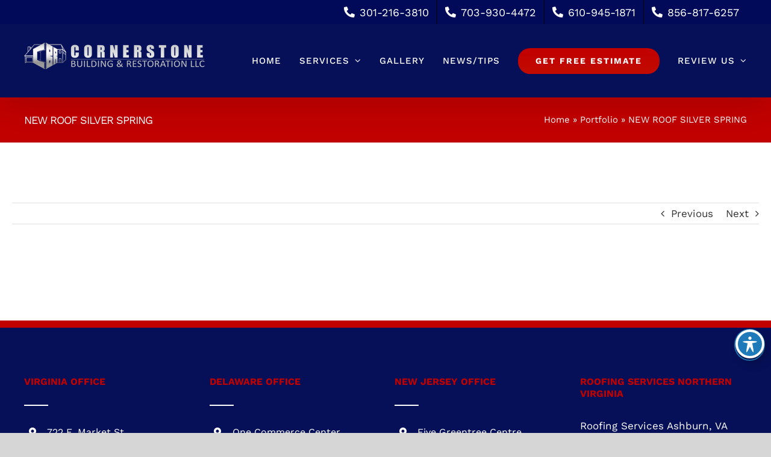

--- FILE ---
content_type: text/html; charset=UTF-8
request_url: https://www.cornerstonebuild.com/projects/new-roof-3/
body_size: 13755
content:
<!DOCTYPE html><html class="avada-html-layout-wide avada-html-header-position-top avada-is-100-percent-template" lang="en" prefix="og: http://ogp.me/ns# fb: http://ogp.me/ns/fb#" prefix="og: https://ogp.me/ns#"><head><meta http-equiv="X-UA-Compatible" content="IE=edge" /><meta http-equiv="Content-Type" content="text/html; charset=utf-8"/><meta name="viewport" content="width=device-width, initial-scale=1" /><style>img:is([sizes="auto" i],[sizes^="auto," i]){contain-intrinsic-size:3000px 1500px}</style><title>Roofing Repair, Replacement, &amp; Installation</title><meta name="description" content="As the leading roofing company in Rockville &amp; Leesburg you can always count on us to provide only the very best roof replacement and repair services."/><meta name="robots" content="follow, index, max-snippet:-1, max-video-preview:-1, max-image-preview:large"/><link rel="canonical" href="https://www.cornerstonebuild.com/projects/new-roof-3/" /><meta property="og:locale" content="en_US" /><meta property="og:type" content="article" /><meta property="og:title" content="Roofing Repair, Replacement, &amp; Installation" /><meta property="og:description" content="As the leading roofing company in Rockville &amp; Leesburg you can always count on us to provide only the very best roof replacement and repair services." /><meta property="og:url" content="https://www.cornerstonebuild.com/projects/new-roof-3/" /><meta property="og:site_name" content="Roof Replacement &amp; Repair - Rockville, Leesburg" /><meta property="og:updated_time" content="2023-01-22T21:45:13+00:00" /><meta property="og:image" content="https://www.cornerstonebuild.com/wp-content/uploads/2021/10/roofing-siding.jpg" /><meta property="og:image:secure_url" content="https://www.cornerstonebuild.com/wp-content/uploads/2021/10/roofing-siding.jpg" /><meta property="og:image:width" content="797" /><meta property="og:image:height" content="445" /><meta property="og:image:alt" content="Roofing" /><meta property="og:image:type" content="image/jpeg" /><meta name="twitter:card" content="summary_large_image" /><meta name="twitter:title" content="Roofing Repair, Replacement, &amp; Installation" /><meta name="twitter:description" content="As the leading roofing company in Rockville &amp; Leesburg you can always count on us to provide only the very best roof replacement and repair services." /><meta name="twitter:image" content="https://www.cornerstonebuild.com/wp-content/uploads/2021/10/roofing-siding.jpg" /> <script type="application/ld+json" class="rank-math-schema">{"@context":"https://schema.org","@graph":[{"@type":"BreadcrumbList","@id":"https://www.cornerstonebuild.com/projects/new-roof-3/#breadcrumb","itemListElement":[{"@type":"ListItem","position":"1","item":{"@id":"https://www.cornerstonebuild.com","name":"Home"}},{"@type":"ListItem","position":"2","item":{"@id":"https://www.cornerstonebuild.com/projects/","name":"Portfolio"}},{"@type":"ListItem","position":"3","item":{"@id":"https://www.cornerstonebuild.com/projects/new-roof-3/","name":"NEW ROOF SILVER SPRING"}}]}]}</script> <link rel='dns-prefetch' href='//fonts.googleapis.com' /><link rel="alternate" type="application/rss+xml" title="Residential Roofing Contractor &raquo; Feed" href="https://www.cornerstonebuild.com/feed/" /><link rel="alternate" type="application/rss+xml" title="Residential Roofing Contractor &raquo; Comments Feed" href="https://www.cornerstonebuild.com/comments/feed/" /><link rel="shortcut icon" href="https://www.cornerstonebuild.com/wp-content/uploads/2021/06/fav.fw-3.png" type="image/x-icon" /><link rel="icon" sizes="192x192" href="https://www.cornerstonebuild.com/wp-content/uploads/2021/06/120.fw_.png"><meta name="msapplication-TileImage" content="https://www.cornerstonebuild.com/wp-content/uploads/2021/06/152.fw_.png"><link rel="alternate" type="application/rss+xml" title="Residential Roofing Contractor &raquo; NEW ROOF SILVER SPRING Comments Feed" href="https://www.cornerstonebuild.com/projects/new-roof-3/feed/" /><meta property="og:locale" content="en_US"/><meta property="og:type" content="article"/><meta property="og:site_name" content="Residential Roofing Contractor"/><meta property="og:title" content="Roofing Repair, Replacement, &amp; Installation"/><meta property="og:url" content="https://www.cornerstonebuild.com/projects/new-roof-3/"/><meta property="article:modified_time" content="2023-01-22T21:45:13+00:00"/><meta property="og:image" content="https://www.cornerstonebuild.com/wp-content/uploads/2021/10/roofing-siding.jpg"/><meta property="og:image:width" content="797"/><meta property="og:image:height" content="445"/><meta property="og:image:type" content="image/jpeg"/><link rel='stylesheet' id='acwp-main-css-css' href='https://www.cornerstonebuild.com/wp-content/cache/autoptimize/css/autoptimize_single_ce7faca584b0c17987b7e3c7bcb7dab2.css' type='text/css' media='all' /><link rel='stylesheet' id='acwp-mdi-css' href='https://fonts.googleapis.com/icon?family=Material+Icons&#038;ver=6.8.3' type='text/css' media='all' /><link rel='stylesheet' id='jag-himg-style-css' href='https://www.cornerstonebuild.com/wp-content/cache/autoptimize/css/autoptimize_single_403d4baa51f3bad9628d847366d684b3.css' type='text/css' media='all' /><link rel='stylesheet' id='fusion-dynamic-css-css' href='https://www.cornerstonebuild.com/wp-content/uploads/fusion-styles/2fd5f346821f0ce35b6aa3d287f67353.min.css' type='text/css' media='all' /><link rel='stylesheet' id='avada-fullwidth-md-css' href='https://www.cornerstonebuild.com/wp-content/plugins/fusion-builder/assets/css/media/fullwidth-md.min.css' type='text/css' media='only screen and (max-width: 1024px)' /><link rel='stylesheet' id='avada-fullwidth-sm-css' href='https://www.cornerstonebuild.com/wp-content/plugins/fusion-builder/assets/css/media/fullwidth-sm.min.css' type='text/css' media='only screen and (max-width: 640px)' /><link rel='stylesheet' id='awb-text-path-md-css' href='https://www.cornerstonebuild.com/wp-content/plugins/fusion-builder/assets/css/media/awb-text-path-md.min.css' type='text/css' media='only screen and (max-width: 1024px)' /><link rel='stylesheet' id='awb-text-path-sm-css' href='https://www.cornerstonebuild.com/wp-content/plugins/fusion-builder/assets/css/media/awb-text-path-sm.min.css' type='text/css' media='only screen and (max-width: 640px)' /><link rel='stylesheet' id='avada-icon-md-css' href='https://www.cornerstonebuild.com/wp-content/plugins/fusion-builder/assets/css/media/icon-md.min.css' type='text/css' media='only screen and (max-width: 1024px)' /><link rel='stylesheet' id='avada-icon-sm-css' href='https://www.cornerstonebuild.com/wp-content/plugins/fusion-builder/assets/css/media/icon-sm.min.css' type='text/css' media='only screen and (max-width: 640px)' /><link rel='stylesheet' id='avada-grid-md-css' href='https://www.cornerstonebuild.com/wp-content/plugins/fusion-builder/assets/css/media/grid-md.min.css' type='text/css' media='only screen and (max-width: 1024px)' /><link rel='stylesheet' id='avada-grid-sm-css' href='https://www.cornerstonebuild.com/wp-content/plugins/fusion-builder/assets/css/media/grid-sm.min.css' type='text/css' media='only screen and (max-width: 640px)' /><link rel='stylesheet' id='avada-image-md-css' href='https://www.cornerstonebuild.com/wp-content/plugins/fusion-builder/assets/css/media/image-md.min.css' type='text/css' media='only screen and (max-width: 1024px)' /><link rel='stylesheet' id='avada-image-sm-css' href='https://www.cornerstonebuild.com/wp-content/plugins/fusion-builder/assets/css/media/image-sm.min.css' type='text/css' media='only screen and (max-width: 640px)' /><link rel='stylesheet' id='avada-person-md-css' href='https://www.cornerstonebuild.com/wp-content/plugins/fusion-builder/assets/css/media/person-md.min.css' type='text/css' media='only screen and (max-width: 1024px)' /><link rel='stylesheet' id='avada-person-sm-css' href='https://www.cornerstonebuild.com/wp-content/plugins/fusion-builder/assets/css/media/person-sm.min.css' type='text/css' media='only screen and (max-width: 640px)' /><link rel='stylesheet' id='avada-section-separator-md-css' href='https://www.cornerstonebuild.com/wp-content/plugins/fusion-builder/assets/css/media/section-separator-md.min.css' type='text/css' media='only screen and (max-width: 1024px)' /><link rel='stylesheet' id='avada-section-separator-sm-css' href='https://www.cornerstonebuild.com/wp-content/plugins/fusion-builder/assets/css/media/section-separator-sm.min.css' type='text/css' media='only screen and (max-width: 640px)' /><link rel='stylesheet' id='avada-social-sharing-md-css' href='https://www.cornerstonebuild.com/wp-content/plugins/fusion-builder/assets/css/media/social-sharing-md.min.css' type='text/css' media='only screen and (max-width: 1024px)' /><link rel='stylesheet' id='avada-social-sharing-sm-css' href='https://www.cornerstonebuild.com/wp-content/plugins/fusion-builder/assets/css/media/social-sharing-sm.min.css' type='text/css' media='only screen and (max-width: 640px)' /><link rel='stylesheet' id='avada-social-links-md-css' href='https://www.cornerstonebuild.com/wp-content/plugins/fusion-builder/assets/css/media/social-links-md.min.css' type='text/css' media='only screen and (max-width: 1024px)' /><link rel='stylesheet' id='avada-social-links-sm-css' href='https://www.cornerstonebuild.com/wp-content/plugins/fusion-builder/assets/css/media/social-links-sm.min.css' type='text/css' media='only screen and (max-width: 640px)' /><link rel='stylesheet' id='avada-tabs-lg-min-css' href='https://www.cornerstonebuild.com/wp-content/plugins/fusion-builder/assets/css/media/tabs-lg-min.min.css' type='text/css' media='only screen and (min-width: 1024px)' /><link rel='stylesheet' id='avada-tabs-lg-max-css' href='https://www.cornerstonebuild.com/wp-content/plugins/fusion-builder/assets/css/media/tabs-lg-max.min.css' type='text/css' media='only screen and (max-width: 1024px)' /><link rel='stylesheet' id='avada-tabs-md-css' href='https://www.cornerstonebuild.com/wp-content/plugins/fusion-builder/assets/css/media/tabs-md.min.css' type='text/css' media='only screen and (max-width: 1024px)' /><link rel='stylesheet' id='avada-tabs-sm-css' href='https://www.cornerstonebuild.com/wp-content/plugins/fusion-builder/assets/css/media/tabs-sm.min.css' type='text/css' media='only screen and (max-width: 640px)' /><link rel='stylesheet' id='awb-text-md-css' href='https://www.cornerstonebuild.com/wp-content/plugins/fusion-builder/assets/css/media/text-md.min.css' type='text/css' media='only screen and (max-width: 1024px)' /><link rel='stylesheet' id='awb-text-sm-css' href='https://www.cornerstonebuild.com/wp-content/plugins/fusion-builder/assets/css/media/text-sm.min.css' type='text/css' media='only screen and (max-width: 640px)' /><link rel='stylesheet' id='awb-title-md-css' href='https://www.cornerstonebuild.com/wp-content/plugins/fusion-builder/assets/css/media/title-md.min.css' type='text/css' media='only screen and (max-width: 1024px)' /><link rel='stylesheet' id='awb-title-sm-css' href='https://www.cornerstonebuild.com/wp-content/plugins/fusion-builder/assets/css/media/title-sm.min.css' type='text/css' media='only screen and (max-width: 640px)' /><link rel='stylesheet' id='awb-post-card-image-sm-css' href='https://www.cornerstonebuild.com/wp-content/plugins/fusion-builder/assets/css/media/post-card-image-sm.min.css' type='text/css' media='only screen and (max-width: 640px)' /><link rel='stylesheet' id='avada-swiper-md-css' href='https://www.cornerstonebuild.com/wp-content/plugins/fusion-builder/assets/css/media/swiper-md.min.css' type='text/css' media='only screen and (max-width: 1024px)' /><link rel='stylesheet' id='avada-swiper-sm-css' href='https://www.cornerstonebuild.com/wp-content/plugins/fusion-builder/assets/css/media/swiper-sm.min.css' type='text/css' media='only screen and (max-width: 640px)' /><link rel='stylesheet' id='avada-post-cards-md-css' href='https://www.cornerstonebuild.com/wp-content/plugins/fusion-builder/assets/css/media/post-cards-md.min.css' type='text/css' media='only screen and (max-width: 1024px)' /><link rel='stylesheet' id='avada-post-cards-sm-css' href='https://www.cornerstonebuild.com/wp-content/plugins/fusion-builder/assets/css/media/post-cards-sm.min.css' type='text/css' media='only screen and (max-width: 640px)' /><link rel='stylesheet' id='avada-facebook-page-md-css' href='https://www.cornerstonebuild.com/wp-content/plugins/fusion-builder/assets/css/media/facebook-page-md.min.css' type='text/css' media='only screen and (max-width: 1024px)' /><link rel='stylesheet' id='avada-facebook-page-sm-css' href='https://www.cornerstonebuild.com/wp-content/plugins/fusion-builder/assets/css/media/facebook-page-sm.min.css' type='text/css' media='only screen and (max-width: 640px)' /><link rel='stylesheet' id='avada-tagcloud-md-css' href='https://www.cornerstonebuild.com/wp-content/plugins/fusion-builder/assets/css/media/tagcloud-md.min.css' type='text/css' media='only screen and (max-width: 1024px)' /><link rel='stylesheet' id='avada-tagcloud-sm-css' href='https://www.cornerstonebuild.com/wp-content/plugins/fusion-builder/assets/css/media/tagcloud-sm.min.css' type='text/css' media='only screen and (max-width: 640px)' /><link rel='stylesheet' id='avada-instagram-md-css' href='https://www.cornerstonebuild.com/wp-content/plugins/fusion-builder/assets/css/media/instagram-md.min.css' type='text/css' media='only screen and (max-width: 1024px)' /><link rel='stylesheet' id='avada-instagram-sm-css' href='https://www.cornerstonebuild.com/wp-content/plugins/fusion-builder/assets/css/media/instagram-sm.min.css' type='text/css' media='only screen and (max-width: 640px)' /><link rel='stylesheet' id='awb-meta-md-css' href='https://www.cornerstonebuild.com/wp-content/plugins/fusion-builder/assets/css/media/meta-md.min.css' type='text/css' media='only screen and (max-width: 1024px)' /><link rel='stylesheet' id='awb-meta-sm-css' href='https://www.cornerstonebuild.com/wp-content/plugins/fusion-builder/assets/css/media/meta-sm.min.css' type='text/css' media='only screen and (max-width: 640px)' /><link rel='stylesheet' id='awb-layout-colums-md-css' href='https://www.cornerstonebuild.com/wp-content/plugins/fusion-builder/assets/css/media/layout-columns-md.min.css' type='text/css' media='only screen and (max-width: 1024px)' /><link rel='stylesheet' id='awb-layout-colums-sm-css' href='https://www.cornerstonebuild.com/wp-content/plugins/fusion-builder/assets/css/media/layout-columns-sm.min.css' type='text/css' media='only screen and (max-width: 640px)' /><link rel='stylesheet' id='avada-max-1c-css' href='https://www.cornerstonebuild.com/wp-content/themes/Avada/assets/css/media/max-1c.min.css' type='text/css' media='only screen and (max-width: 640px)' /><link rel='stylesheet' id='avada-max-2c-css' href='https://www.cornerstonebuild.com/wp-content/themes/Avada/assets/css/media/max-2c.min.css' type='text/css' media='only screen and (max-width: 712px)' /><link rel='stylesheet' id='avada-min-2c-max-3c-css' href='https://www.cornerstonebuild.com/wp-content/themes/Avada/assets/css/media/min-2c-max-3c.min.css' type='text/css' media='only screen and (min-width: 712px) and (max-width: 784px)' /><link rel='stylesheet' id='avada-min-3c-max-4c-css' href='https://www.cornerstonebuild.com/wp-content/themes/Avada/assets/css/media/min-3c-max-4c.min.css' type='text/css' media='only screen and (min-width: 784px) and (max-width: 856px)' /><link rel='stylesheet' id='avada-min-4c-max-5c-css' href='https://www.cornerstonebuild.com/wp-content/themes/Avada/assets/css/media/min-4c-max-5c.min.css' type='text/css' media='only screen and (min-width: 856px) and (max-width: 928px)' /><link rel='stylesheet' id='avada-min-5c-max-6c-css' href='https://www.cornerstonebuild.com/wp-content/themes/Avada/assets/css/media/min-5c-max-6c.min.css' type='text/css' media='only screen and (min-width: 928px) and (max-width: 1000px)' /><link rel='stylesheet' id='avada-min-shbp-css' href='https://www.cornerstonebuild.com/wp-content/themes/Avada/assets/css/media/min-shbp.min.css' type='text/css' media='only screen and (min-width: 1101px)' /><link rel='stylesheet' id='avada-min-shbp-header-legacy-css' href='https://www.cornerstonebuild.com/wp-content/themes/Avada/assets/css/media/min-shbp-header-legacy.min.css' type='text/css' media='only screen and (min-width: 1101px)' /><link rel='stylesheet' id='avada-max-shbp-css' href='https://www.cornerstonebuild.com/wp-content/themes/Avada/assets/css/media/max-shbp.min.css' type='text/css' media='only screen and (max-width: 1100px)' /><link rel='stylesheet' id='avada-max-shbp-header-legacy-css' href='https://www.cornerstonebuild.com/wp-content/themes/Avada/assets/css/media/max-shbp-header-legacy.min.css' type='text/css' media='only screen and (max-width: 1100px)' /><link rel='stylesheet' id='avada-max-sh-shbp-css' href='https://www.cornerstonebuild.com/wp-content/themes/Avada/assets/css/media/max-sh-shbp.min.css' type='text/css' media='only screen and (max-width: 1100px)' /><link rel='stylesheet' id='avada-max-sh-shbp-header-legacy-css' href='https://www.cornerstonebuild.com/wp-content/themes/Avada/assets/css/media/max-sh-shbp-header-legacy.min.css' type='text/css' media='only screen and (max-width: 1100px)' /><link rel='stylesheet' id='avada-min-768-max-1024-p-css' href='https://www.cornerstonebuild.com/wp-content/themes/Avada/assets/css/media/min-768-max-1024-p.min.css' type='text/css' media='only screen and (min-device-width: 768px) and (max-device-width: 1024px) and (orientation: portrait)' /><link rel='stylesheet' id='avada-min-768-max-1024-p-header-legacy-css' href='https://www.cornerstonebuild.com/wp-content/themes/Avada/assets/css/media/min-768-max-1024-p-header-legacy.min.css' type='text/css' media='only screen and (min-device-width: 768px) and (max-device-width: 1024px) and (orientation: portrait)' /><link rel='stylesheet' id='avada-min-768-max-1024-l-css' href='https://www.cornerstonebuild.com/wp-content/themes/Avada/assets/css/media/min-768-max-1024-l.min.css' type='text/css' media='only screen and (min-device-width: 768px) and (max-device-width: 1024px) and (orientation: landscape)' /><link rel='stylesheet' id='avada-min-768-max-1024-l-header-legacy-css' href='https://www.cornerstonebuild.com/wp-content/themes/Avada/assets/css/media/min-768-max-1024-l-header-legacy.min.css' type='text/css' media='only screen and (min-device-width: 768px) and (max-device-width: 1024px) and (orientation: landscape)' /><link rel='stylesheet' id='avada-max-sh-cbp-css' href='https://www.cornerstonebuild.com/wp-content/themes/Avada/assets/css/media/max-sh-cbp.min.css' type='text/css' media='only screen and (max-width: 1000px)' /><link rel='stylesheet' id='avada-max-sh-sbp-css' href='https://www.cornerstonebuild.com/wp-content/themes/Avada/assets/css/media/max-sh-sbp.min.css' type='text/css' media='only screen and (max-width: 1100px)' /><link rel='stylesheet' id='avada-max-sh-640-css' href='https://www.cornerstonebuild.com/wp-content/themes/Avada/assets/css/media/max-sh-640.min.css' type='text/css' media='only screen and (max-width: 640px)' /><link rel='stylesheet' id='avada-max-shbp-18-css' href='https://www.cornerstonebuild.com/wp-content/themes/Avada/assets/css/media/max-shbp-18.min.css' type='text/css' media='only screen and (max-width: 1082px)' /><link rel='stylesheet' id='avada-max-shbp-32-css' href='https://www.cornerstonebuild.com/wp-content/themes/Avada/assets/css/media/max-shbp-32.min.css' type='text/css' media='only screen and (max-width: 1068px)' /><link rel='stylesheet' id='avada-min-sh-cbp-css' href='https://www.cornerstonebuild.com/wp-content/themes/Avada/assets/css/media/min-sh-cbp.min.css' type='text/css' media='only screen and (min-width: 1000px)' /><link rel='stylesheet' id='avada-max-640-css' href='https://www.cornerstonebuild.com/wp-content/themes/Avada/assets/css/media/max-640.min.css' type='text/css' media='only screen and (max-device-width: 640px)' /><link rel='stylesheet' id='avada-max-main-css' href='https://www.cornerstonebuild.com/wp-content/themes/Avada/assets/css/media/max-main.min.css' type='text/css' media='only screen and (max-width: 1000px)' /><link rel='stylesheet' id='avada-max-cbp-css' href='https://www.cornerstonebuild.com/wp-content/themes/Avada/assets/css/media/max-cbp.min.css' type='text/css' media='only screen and (max-width: 1000px)' /><link rel='stylesheet' id='avada-max-sh-cbp-social-sharing-css' href='https://www.cornerstonebuild.com/wp-content/themes/Avada/assets/css/media/max-sh-cbp-social-sharing.min.css' type='text/css' media='only screen and (max-width: 1000px)' /><link rel='stylesheet' id='fb-max-sh-cbp-css' href='https://www.cornerstonebuild.com/wp-content/plugins/fusion-builder/assets/css/media/max-sh-cbp.min.css' type='text/css' media='only screen and (max-width: 1000px)' /><link rel='stylesheet' id='fb-min-768-max-1024-p-css' href='https://www.cornerstonebuild.com/wp-content/plugins/fusion-builder/assets/css/media/min-768-max-1024-p.min.css' type='text/css' media='only screen and (min-device-width: 768px) and (max-device-width: 1024px) and (orientation: portrait)' /><link rel='stylesheet' id='fb-max-640-css' href='https://www.cornerstonebuild.com/wp-content/plugins/fusion-builder/assets/css/media/max-640.min.css' type='text/css' media='only screen and (max-device-width: 640px)' /><link rel='stylesheet' id='fb-max-1c-css' href='https://www.cornerstonebuild.com/wp-content/cache/autoptimize/css/autoptimize_single_05ab94648bc0c91ff8de3f015b0f0623.css' type='text/css' media='only screen and (max-width: 640px)' /><link rel='stylesheet' id='fb-max-2c-css' href='https://www.cornerstonebuild.com/wp-content/cache/autoptimize/css/autoptimize_single_473ebd277b0dd96a433d8551b70cb845.css' type='text/css' media='only screen and (max-width: 712px)' /><link rel='stylesheet' id='fb-min-2c-max-3c-css' href='https://www.cornerstonebuild.com/wp-content/cache/autoptimize/css/autoptimize_single_59deec69722b4ab3b29c5639769e1f3e.css' type='text/css' media='only screen and (min-width: 712px) and (max-width: 784px)' /><link rel='stylesheet' id='fb-min-3c-max-4c-css' href='https://www.cornerstonebuild.com/wp-content/cache/autoptimize/css/autoptimize_single_6ec149dc5f890f146271d936074c755a.css' type='text/css' media='only screen and (min-width: 784px) and (max-width: 856px)' /><link rel='stylesheet' id='fb-min-4c-max-5c-css' href='https://www.cornerstonebuild.com/wp-content/cache/autoptimize/css/autoptimize_single_270bf467f4af1b8898593b975fb77397.css' type='text/css' media='only screen and (min-width: 856px) and (max-width: 928px)' /><link rel='stylesheet' id='fb-min-5c-max-6c-css' href='https://www.cornerstonebuild.com/wp-content/cache/autoptimize/css/autoptimize_single_159e2efcc55bf6cad81f34bba3cccd33.css' type='text/css' media='only screen and (min-width: 928px) and (max-width: 1000px)' /><link rel='stylesheet' id='avada-off-canvas-md-css' href='https://www.cornerstonebuild.com/wp-content/plugins/fusion-builder/assets/css/media/off-canvas-md.min.css' type='text/css' media='only screen and (max-width: 1024px)' /><link rel='stylesheet' id='avada-off-canvas-sm-css' href='https://www.cornerstonebuild.com/wp-content/plugins/fusion-builder/assets/css/media/off-canvas-sm.min.css' type='text/css' media='only screen and (max-width: 640px)' /><link rel="https://api.w.org/" href="https://www.cornerstonebuild.com/wp-json/" /><link rel="alternate" title="JSON" type="application/json" href="https://www.cornerstonebuild.com/wp-json/wp/v2/avada_portfolio/3049" /><link rel="EditURI" type="application/rsd+xml" title="RSD" href="https://www.cornerstonebuild.com/xmlrpc.php?rsd" /><meta name="generator" content="WordPress 6.8.3" /><link rel='shortlink' href='https://www.cornerstonebuild.com/?p=3049' /><link rel="alternate" title="oEmbed (JSON)" type="application/json+oembed" href="https://www.cornerstonebuild.com/wp-json/oembed/1.0/embed?url=https%3A%2F%2Fwww.cornerstonebuild.com%2Fprojects%2Fnew-roof-3%2F" /><link rel="alternate" title="oEmbed (XML)" type="text/xml+oembed" href="https://www.cornerstonebuild.com/wp-json/oembed/1.0/embed?url=https%3A%2F%2Fwww.cornerstonebuild.com%2Fprojects%2Fnew-roof-3%2F&#038;format=xml" /><link rel="preload" href="https://www.cornerstonebuild.com/wp-content/themes/Avada/includes/lib/assets/fonts/icomoon/awb-icons.woff" as="font" type="font/woff" crossorigin><link rel="preload" href="//www.cornerstonebuild.com/wp-content/themes/Avada/includes/lib/assets/fonts/fontawesome/webfonts/fa-brands-400.woff2" as="font" type="font/woff2" crossorigin><link rel="preload" href="//www.cornerstonebuild.com/wp-content/themes/Avada/includes/lib/assets/fonts/fontawesome/webfonts/fa-regular-400.woff2" as="font" type="font/woff2" crossorigin><link rel="preload" href="//www.cornerstonebuild.com/wp-content/themes/Avada/includes/lib/assets/fonts/fontawesome/webfonts/fa-solid-900.woff2" as="font" type="font/woff2" crossorigin><link rel="preload" href="https://www.cornerstonebuild.com/wp-content/uploads/fusion-icons/myiconsets-v1.0/fonts/myiconsets.ttf?z96ehw" as="font" type="font/ttf" crossorigin><link rel="preload" href="https://www.cornerstonebuild.com/wp-content/uploads/fusion-icons/cleaner-v1.4-1/fonts/cleaner.ttf?b5osbu" as="font" type="font/ttf" crossorigin><link rel="preload" href="https://fonts.gstatic.com/s/worksans/v24/QGYsz_wNahGAdqQ43Rh_fKDp.woff2" as="font" type="font/woff2" crossorigin><style type="text/css" id="css-fb-visibility">@media screen and (max-width:640px){.fusion-no-small-visibility{display:none !important}body .sm-text-align-center{text-align:center !important}body .sm-text-align-left{text-align:left !important}body .sm-text-align-right{text-align:right !important}body .sm-flex-align-center{justify-content:center !important}body .sm-flex-align-flex-start{justify-content:flex-start !important}body .sm-flex-align-flex-end{justify-content:flex-end !important}body .sm-mx-auto{margin-left:auto !important;margin-right:auto !important}body .sm-ml-auto{margin-left:auto !important}body .sm-mr-auto{margin-right:auto !important}body .fusion-absolute-position-small{position:absolute;top:auto;width:100%}.awb-sticky.awb-sticky-small{position:sticky;top:var(--awb-sticky-offset,0)}}@media screen and (min-width:641px) and (max-width:1024px){.fusion-no-medium-visibility{display:none !important}body .md-text-align-center{text-align:center !important}body .md-text-align-left{text-align:left !important}body .md-text-align-right{text-align:right !important}body .md-flex-align-center{justify-content:center !important}body .md-flex-align-flex-start{justify-content:flex-start !important}body .md-flex-align-flex-end{justify-content:flex-end !important}body .md-mx-auto{margin-left:auto !important;margin-right:auto !important}body .md-ml-auto{margin-left:auto !important}body .md-mr-auto{margin-right:auto !important}body .fusion-absolute-position-medium{position:absolute;top:auto;width:100%}.awb-sticky.awb-sticky-medium{position:sticky;top:var(--awb-sticky-offset,0)}}@media screen and (min-width:1025px){.fusion-no-large-visibility{display:none !important}body .lg-text-align-center{text-align:center !important}body .lg-text-align-left{text-align:left !important}body .lg-text-align-right{text-align:right !important}body .lg-flex-align-center{justify-content:center !important}body .lg-flex-align-flex-start{justify-content:flex-start !important}body .lg-flex-align-flex-end{justify-content:flex-end !important}body .lg-mx-auto{margin-left:auto !important;margin-right:auto !important}body .lg-ml-auto{margin-left:auto !important}body .lg-mr-auto{margin-right:auto !important}body .fusion-absolute-position-large{position:absolute;top:auto;width:100%}.awb-sticky.awb-sticky-large{position:sticky;top:var(--awb-sticky-offset,0)}}</style> <script defer src="[data-uri]"></script>  <script defer src="https://www.googletagmanager.com/gtag/js?id=UA-225614018-1"></script> <script defer src="[data-uri]"></script>  <script defer src="https://www.googletagmanager.com/gtag/js?id=G-KDW7PB93FX"></script> <script defer src="[data-uri]"></script>  <script defer src="https://www.googletagmanager.com/gtag/js?id=AW-10883299561"></script> <script defer src="[data-uri]"></script>  <script defer src="[data-uri]"></script></head><body class="wp-singular avada_portfolio-template-default single single-avada_portfolio postid-3049 single-format-standard wp-theme-Avada wp-child-theme-Avada-Child-Theme acwp-readable-arial fusion-image-hovers fusion-pagination-sizing fusion-button_type-flat fusion-button_span-yes fusion-button_gradient-linear avada-image-rollover-circle-yes avada-image-rollover-yes avada-image-rollover-direction-left fusion-has-button-gradient fusion-body ltr no-tablet-sticky-header no-mobile-sticky-header no-mobile-slidingbar fusion-disable-outline fusion-sub-menu-fade mobile-logo-pos-left layout-wide-mode avada-has-boxed-modal-shadow-none layout-scroll-offset-full avada-has-zero-margin-offset-top fusion-top-header menu-text-align-center mobile-menu-design-modern fusion-show-pagination-text fusion-header-layout-v3 avada-responsive avada-footer-fx-none avada-menu-highlight-style-bar fusion-search-form-classic fusion-main-menu-search-overlay fusion-avatar-square avada-dropdown-styles avada-blog-layout-grid avada-blog-archive-layout-grid avada-header-shadow-yes avada-menu-icon-position-left avada-has-megamenu-shadow avada-has-pagetitle-bg-full avada-has-breadcrumb-mobile-hidden avada-has-titlebar-bar_and_content avada-has-pagination-padding avada-flyout-menu-direction-fade avada-ec-views-v1" data-awb-post-id="3049"> <a class="skip-link screen-reader-text" href="#content">Skip to content</a><div id="boxed-wrapper"><div id="wrapper" class="fusion-wrapper"><div id="home" style="position:relative;top:-1px;"></div><header class="fusion-header-wrapper fusion-header-shadow"><div class="fusion-header-v3 fusion-logo-alignment fusion-logo-left fusion-sticky-menu- fusion-sticky-logo- fusion-mobile-logo-  fusion-mobile-menu-design-modern"><div class="fusion-secondary-header"><div class="fusion-row"><div class="fusion-alignright"><nav class="fusion-secondary-menu" role="navigation" aria-label="Secondary Menu"><ul id="menu-topmenu" class="menu"><li  id="menu-item-2947"  class="menu-item menu-item-type-custom menu-item-object-custom menu-item-2947"  data-item-id="2947"><a  href="tel:301-216-3810" class="fusion-flex-link fusion-bar-highlight"><span class="fusion-megamenu-icon"><i class="glyphicon fa-phone-alt fas" aria-hidden="true"></i></span><span class="menu-text">301-216-3810</span></a></li><li  id="menu-item-2360"  class="menu-item menu-item-type-custom menu-item-object-custom menu-item-2360"  data-item-id="2360"><a  href="tel:7039304472" class="fusion-flex-link fusion-bar-highlight"><span class="fusion-megamenu-icon"><i class="glyphicon fa-phone-alt fas" aria-hidden="true"></i></span><span class="menu-text">703-930-4472</span></a></li><li  id="menu-item-2948"  class="menu-item menu-item-type-custom menu-item-object-custom menu-item-2948"  data-item-id="2948"><a  href="tel:610-945-1871" class="fusion-flex-link fusion-bar-highlight"><span class="fusion-megamenu-icon"><i class="glyphicon fa-phone-alt fas" aria-hidden="true"></i></span><span class="menu-text">610-945-1871</span></a></li><li  id="menu-item-2949"  class="menu-item menu-item-type-custom menu-item-object-custom menu-item-2949"  data-item-id="2949"><a  href="tel:856-817-6257" class="fusion-flex-link fusion-bar-highlight"><span class="fusion-megamenu-icon"><i class="glyphicon fa-phone-alt fas" aria-hidden="true"></i></span><span class="menu-text">856-817-6257</span></a></li></ul></nav><nav class="fusion-mobile-nav-holder fusion-mobile-menu-text-align-left" aria-label="Secondary Mobile Menu"></nav></div></div></div><div class="fusion-header-sticky-height"></div><div class="fusion-header"><div class="fusion-row"><div class="fusion-logo" data-margin-top="30px" data-margin-bottom="0px" data-margin-left="0px" data-margin-right="0px"> <a class="fusion-logo-link"  href="https://www.cornerstonebuild.com/" > <img src="https://www.cornerstonebuild.com/wp-content/uploads/2021/06/fullwidthlogo-300.fw_.png" srcset="https://www.cornerstonebuild.com/wp-content/uploads/2021/06/fullwidthlogo-300.fw_.png 1x" width="300" height="44" alt="Residential Roofing Contractor Logo" data-retina_logo_url="" class="fusion-standard-logo" /> </a></div><nav class="fusion-main-menu" aria-label="Main Menu"><div class="fusion-overlay-search"><form role="search" class="searchform fusion-search-form  fusion-search-form-classic" method="get" action="https://www.cornerstonebuild.com/"><div class="fusion-search-form-content"><div class="fusion-search-field search-field"> <label><span class="screen-reader-text">Search for:</span> <input type="search" value="" name="s" class="s" placeholder="Search..." required aria-required="true" aria-label="Search..."/> </label></div><div class="fusion-search-button search-button"> <input type="submit" class="fusion-search-submit searchsubmit" aria-label="Search" value="&#xf002;" /></div></div></form><div class="fusion-search-spacer"></div><a href="#" role="button" aria-label="Close Search" class="fusion-close-search"></a></div><ul id="menu-main-menu" class="fusion-menu"><li  id="menu-item-2362"  class="menu-item menu-item-type-post_type menu-item-object-page menu-item-home menu-item-2362"  data-item-id="2362"><a  href="https://www.cornerstonebuild.com/" class="fusion-bar-highlight"><span class="menu-text">HOME</span></a></li><li  id="menu-item-3770"  class="menu-item menu-item-type-post_type menu-item-object-page menu-item-has-children menu-item-3770 fusion-dropdown-menu"  data-item-id="3770"><a  href="https://www.cornerstonebuild.com/services/" class="fusion-bar-highlight"><span class="menu-text">SERVICES</span> <span class="fusion-caret"><i class="fusion-dropdown-indicator" aria-hidden="true"></i></span></a><ul class="sub-menu"><li  id="menu-item-2967"  class="menu-item menu-item-type-post_type menu-item-object-page menu-item-2967 fusion-dropdown-submenu" ><a  href="https://www.cornerstonebuild.com/roof-repair-installation/" class="fusion-bar-highlight"><span>Roof Repair &#038; Installation</span></a></li><li  id="menu-item-2964"  class="menu-item menu-item-type-post_type menu-item-object-page menu-item-2964 fusion-dropdown-submenu" ><a  href="https://www.cornerstonebuild.com/vinyl-siding-maryland/" class="fusion-bar-highlight"><span>Vinyl Siding</span></a></li><li  id="menu-item-2972"  class="menu-item menu-item-type-post_type menu-item-object-page menu-item-2972 fusion-dropdown-submenu" ><a  href="https://www.cornerstonebuild.com/gutter-installation-replacement-maryland/" class="fusion-bar-highlight"><span>Gutter Installation &#038; Replacement</span></a></li><li  id="menu-item-3479"  class="menu-item menu-item-type-custom menu-item-object-custom menu-item-3479 fusion-dropdown-submenu" ><a  target="_blank" rel="noopener noreferrer" href="https://www.gaf.com/en-us/roof-design/gaf-home-remodeler?cbviewer=997884917" class="fusion-bar-highlight"><span>Virtual Roof Remodeler</span></a></li></ul></li><li  id="menu-item-2769"  class="menu-item menu-item-type-post_type menu-item-object-page menu-item-2769"  data-item-id="2769"><a  href="https://www.cornerstonebuild.com/gallery/" class="fusion-bar-highlight"><span class="menu-text">GALLERY</span></a></li><li  id="menu-item-3466"  class="menu-item menu-item-type-post_type menu-item-object-page menu-item-3466"  data-item-id="3466"><a  href="https://www.cornerstonebuild.com/news-tips/" class="fusion-bar-highlight"><span class="menu-text">NEWS/TIPS</span></a></li><li  id="menu-item-2768"  class="menu-item menu-item-type-post_type menu-item-object-page menu-item-2768 fusion-menu-item-button"  data-item-id="2768"><a  href="https://www.cornerstonebuild.com/get-free-estimate/" class="fusion-bar-highlight"><span class="menu-text fusion-button button-default button-large">GET FREE ESTIMATE</span></a></li><li  id="menu-item-3834"  class="menu-item menu-item-type-custom menu-item-object-custom menu-item-has-children menu-item-3834 fusion-dropdown-menu"  data-item-id="3834"><a  target="_blank" rel="noopener noreferrer" href="https://g.page/r/CSF105zGewu7EAg/review" class="fusion-bar-highlight"><span class="menu-text">REVIEW US</span> <span class="fusion-caret"><i class="fusion-dropdown-indicator" aria-hidden="true"></i></span></a><ul class="sub-menu"><li  id="menu-item-5911"  class="menu-item menu-item-type-post_type menu-item-object-page menu-item-5911 fusion-dropdown-submenu" ><a  href="https://www.cornerstonebuild.com/testimonials-leesburg-va/" class="fusion-bar-highlight"><span>Testimonials: Leesburg VA</span></a></li><li  id="menu-item-5910"  class="menu-item menu-item-type-post_type menu-item-object-page menu-item-5910 fusion-dropdown-submenu" ><a  href="https://www.cornerstonebuild.com/testimonials-rockville-md/" class="fusion-bar-highlight"><span>Testimonials: Rockville, MD</span></a></li></ul></li></ul></nav><div class="fusion-mobile-navigation"><ul id="menu-mobile-menu" class="fusion-mobile-menu"><li  id="menu-item-2776"  class="menu-item menu-item-type-post_type menu-item-object-page menu-item-home menu-item-2776"  data-item-id="2776"><a  href="https://www.cornerstonebuild.com/" class="fusion-bar-highlight"><span class="menu-text">HOME</span></a></li><li  id="menu-item-4189"  class="menu-item menu-item-type-post_type menu-item-object-page menu-item-has-children menu-item-4189 fusion-dropdown-menu"  data-item-id="4189"><a  href="https://www.cornerstonebuild.com/services/" class="fusion-bar-highlight"><span class="menu-text">SERVICES</span> <span class="fusion-caret"><i class="fusion-dropdown-indicator" aria-hidden="true"></i></span></a><ul class="sub-menu"><li  id="menu-item-3278"  class="menu-item menu-item-type-post_type menu-item-object-page menu-item-3278 fusion-dropdown-submenu" ><a  href="https://www.cornerstonebuild.com/roof-repair-installation/" class="fusion-bar-highlight"><span>Roof Repair &#038; Installation</span></a></li><li  id="menu-item-3279"  class="menu-item menu-item-type-post_type menu-item-object-page menu-item-3279 fusion-dropdown-submenu" ><a  href="https://www.cornerstonebuild.com/vinyl-siding-maryland/" class="fusion-bar-highlight"><span>Vinyl Siding</span></a></li><li  id="menu-item-3277"  class="menu-item menu-item-type-post_type menu-item-object-page menu-item-3277 fusion-dropdown-submenu" ><a  href="https://www.cornerstonebuild.com/gutter-installation-replacement-maryland/" class="fusion-bar-highlight"><span>Gutters</span></a></li></ul></li><li  id="menu-item-2773"  class="menu-item menu-item-type-post_type menu-item-object-page menu-item-2773"  data-item-id="2773"><a  href="https://www.cornerstonebuild.com/gallery/" class="fusion-bar-highlight"><span class="menu-text">GALLERY</span></a></li><li  id="menu-item-2772"  class="menu-item menu-item-type-post_type menu-item-object-page menu-item-2772"  data-item-id="2772"><a  href="https://www.cornerstonebuild.com/get-free-estimate/" class="fusion-bar-highlight"><span class="menu-text">GET FREE ESTIMATE</span></a></li></ul></div><div class="fusion-mobile-menu-icons"> <a href="#" class="fusion-icon awb-icon-bars" aria-label="Toggle mobile menu" aria-expanded="false"></a></div><nav class="fusion-mobile-nav-holder fusion-mobile-menu-text-align-left" aria-label="Main Menu Mobile"></nav></div></div></div><div class="fusion-clearfix"></div></header><div id="sliders-container" class="fusion-slider-visibility"></div><section class="avada-page-titlebar-wrapper" aria-label="Page Title Bar"><div class="fusion-page-title-bar fusion-page-title-bar-none fusion-page-title-bar-left"><div class="fusion-page-title-row"><div class="fusion-page-title-wrapper"><div class="fusion-page-title-captions"><h1 class="entry-title">NEW ROOF SILVER SPRING</h1></div><div class="fusion-page-title-secondary"><nav class="fusion-breadcrumbs" aria-label="Breadcrumb"><nav aria-label="breadcrumbs" class="rank-math-breadcrumb"><p><a href="https://www.cornerstonebuild.com">Home</a><span class="separator"> &raquo; </span><a href="https://www.cornerstonebuild.com/projects/">Portfolio</a><span class="separator"> &raquo; </span><span class="last">NEW ROOF SILVER SPRING</span></p></nav></nav></div></div></div></div></section><main id="main" class="clearfix width-100"><div class="fusion-row" style="max-width:100%;"><section id="content" class=" portfolio-full" style="width: 100%;"><div class="single-navigation clearfix"> <a href="https://www.cornerstonebuild.com/projects/roofing-replacement-2/" rel="prev">Previous</a> <a href="https://www.cornerstonebuild.com/projects/new-roof-4/" rel="next">Next</a></div><article id="post-3049" class="post-3049 avada_portfolio type-avada_portfolio status-publish format-standard has-post-thumbnail hentry portfolio_category-roof-installation"><div class="project-content"> <span class="entry-title rich-snippet-hidden">NEW ROOF SILVER SPRING</span><span class="vcard rich-snippet-hidden"><span class="fn"><a href="https://www.cornerstonebuild.com/author/admin/" title="Posts by admin" rel="author">admin</a></span></span><span class="updated rich-snippet-hidden">2023-01-22T21:45:13+00:00</span><div class="project-description post-content" style=" width:100%;"></div></div><div class="portfolio-sep"></div></article></section></div></main><div class="fusion-footer"><footer class="fusion-footer-widget-area fusion-widget-area"><div class="fusion-row"><div class="fusion-columns fusion-columns-4 fusion-widget-area"><div class="fusion-column col-lg-3 col-md-3 col-sm-3"><section id="text-12" class="fusion-footer-widget-column widget widget_text" style="border-style: solid;border-color:transparent;border-width:0px;"><h4 class="widget-title">VIRGINIA OFFICE</h4><div class="textwidget"><div class="fusion-separator" style="align-self: flex-start;margin-right:auto;margin-top:0px;margin-bottom:30px;width:100%;max-width:40px;"><div class="fusion-separator-border sep-single sep-solid" style="--awb-height:20px;--awb-amount:20px;--awb-sep-color:#ffffff;border-color:#ffffff;border-top-width:2px;"></div></div><ul style="--awb-size:16px;--awb-textcolor:#ffffff;--awb-line-height:27.2px;--awb-icon-width:27.2px;--awb-icon-height:27.2px;--awb-icon-margin:11.2px;--awb-content-margin:38.4px;" class="fusion-checklist fusion-checklist-1 fusion-checklist-default type-icons"><li class="fusion-li-item" style=""><span class="icon-wrapper circle-no"><i class="fusion-li-icon fa fa-map-marker" aria-hidden="true"></i></span><div class="fusion-li-item-content"> 722 E. Market St.,<br/> Suite 102<br/> Leesburg, VA 20176</div></li><li class="fusion-li-item" style=""><span class="icon-wrapper circle-no"><i class="fusion-li-icon fa fa-certificate" aria-hidden="true"></i></span><div class="fusion-li-item-content">VA Class A
#2705145635</div></li><li class="fusion-li-item" style=""><span class="icon-wrapper circle-no"><i class="fusion-li-icon fa fa-phone" aria-hidden="true"></i></span><div class="fusion-li-item-content">703-930-4472</div></li></ul><div class="fusion-text fusion-text-1"></div> &nbsp;</div><div style="clear:both;"></div></section><section id="text-7" class="fusion-footer-widget-column widget widget_text" style="border-style: solid;border-color:transparent;border-width:0px;"><h4 class="widget-title">MARYLAND OFFICE</h4><div class="textwidget"><div class="fusion-separator" style="align-self: flex-start;margin-right:auto;margin-top:0px;margin-bottom:30px;width:100%;max-width:40px;"><div class="fusion-separator-border sep-single sep-solid" style="--awb-height:20px;--awb-amount:20px;--awb-sep-color:#ffffff;border-color:#ffffff;border-top-width:2px;"></div></div><ul style="--awb-size:16px;--awb-textcolor:#ffffff;--awb-line-height:27.2px;--awb-icon-width:27.2px;--awb-icon-height:27.2px;--awb-icon-margin:11.2px;--awb-content-margin:38.4px;" class="fusion-checklist fusion-checklist-2 fusion-checklist-default type-icons"><li class="fusion-li-item" style=""><span class="icon-wrapper circle-no"><i class="fusion-li-icon fa fa-map-marker" aria-hidden="true"></i></span><div class="fusion-li-item-content"> 1 Research Ct.,
Suite 450
Rockville, MD 20850</div></li><li class="fusion-li-item" style=""><span class="icon-wrapper circle-no"><i class="fusion-li-icon fa fa-certificate" aria-hidden="true"></i></span><div class="fusion-li-item-content">MHIC # 132757</div></li><li class="fusion-li-item" style=""><span class="icon-wrapper circle-no"><i class="fusion-li-icon fa fa-phone" aria-hidden="true"></i></span><div class="fusion-li-item-content">301-216-3810</div></li></ul><div class="fusion-text fusion-text-2"></div></div><div style="clear:both;"></div></section><section id="custom_html-2" class="widget_text fusion-footer-widget-column widget widget_custom_html" style="border-style: solid;border-color:transparent;border-width:0px;"><div class="textwidget custom-html-widget"><script defer src="https://static.elfsight.com/platform/platform.js"></script> <div class="elfsight-app-0c893a73-6f0a-4d43-9503-d9386ebd06cf" data-elfsight-app-lazy></div></div><div style="clear:both;"></div></section></div><div class="fusion-column col-lg-3 col-md-3 col-sm-3"><section id="text-8" class="fusion-footer-widget-column widget widget_text" style="border-style: solid;border-color:transparent;border-width:0px;"><h4 class="widget-title">DELAWARE OFFICE</h4><div class="textwidget"><div class="fusion-separator" style="align-self: flex-start;margin-right:auto;margin-top:0px;margin-bottom:30px;width:100%;max-width:40px;"><div class="fusion-separator-border sep-single sep-solid" style="--awb-height:20px;--awb-amount:20px;--awb-sep-color:#ffffff;border-color:#ffffff;border-top-width:2px;"></div></div><ul style="--awb-size:16px;--awb-textcolor:#ffffff;--awb-line-height:27.2px;--awb-icon-width:27.2px;--awb-icon-height:27.2px;--awb-icon-margin:11.2px;--awb-content-margin:38.4px;" class="fusion-checklist fusion-checklist-3 fusion-checklist-default type-icons"><li class="fusion-li-item" style=""><span class="icon-wrapper circle-no"><i class="fusion-li-icon fa fa-map-marker" aria-hidden="true"></i></span><div class="fusion-li-item-content"> One Commerce Center<br/> 1201 Orange St. #600<br/> Wilmington, DE 19899</div></li><li class="fusion-li-item" style=""><span class="icon-wrapper circle-no"><i class="fusion-li-icon fa fa-certificate" aria-hidden="true"></i></span><div class="fusion-li-item-content"> DE REG.# 2015603852</div></li><li class="fusion-li-item" style=""><span class="icon-wrapper circle-no"><i class="fusion-li-icon fa fa-phone" aria-hidden="true"></i></span><div class="fusion-li-item-content">301-216-3810</div></li></ul> <span style="color: #061058;">.</span></div><div style="clear:both;"></div></section><section id="text-9" class="fusion-footer-widget-column widget widget_text" style="border-style: solid;border-color:transparent;border-width:0px;"><h4 class="widget-title">PENNSYLVANIA OFFICE</h4><div class="textwidget"><div class="fusion-separator" style="align-self: flex-start;margin-right:auto;margin-top:0px;margin-bottom:30px;width:100%;max-width:40px;"><div class="fusion-separator-border sep-single sep-solid" style="--awb-height:20px;--awb-amount:20px;--awb-sep-color:#ffffff;border-color:#ffffff;border-top-width:2px;"></div></div><ul style="--awb-size:16px;--awb-textcolor:#ffffff;--awb-line-height:27.2px;--awb-icon-width:27.2px;--awb-icon-height:27.2px;--awb-icon-margin:11.2px;--awb-content-margin:38.4px;" class="fusion-checklist fusion-checklist-4 fusion-checklist-default type-icons"><li class="fusion-li-item" style=""><span class="icon-wrapper circle-no"><i class="fusion-li-icon fa fa-map-marker" aria-hidden="true"></i></span><div class="fusion-li-item-content"> 1700 Market Street,
Suite 1005
Philadelphia, PA 19103</div></li><li class="fusion-li-item" style=""><span class="icon-wrapper circle-no"><i class="fusion-li-icon fa fa-certificate" aria-hidden="true"></i></span><div class="fusion-li-item-content"> PA REG. # PA115814</div></li><li class="fusion-li-item" style=""><span class="icon-wrapper circle-no"><i class="fusion-li-icon fa fa-phone" aria-hidden="true"></i></span><div class="fusion-li-item-content">610-945-1871</div></li></ul></div><div style="clear:both;"></div></section></div><div class="fusion-column col-lg-3 col-md-3 col-sm-3"><section id="text-10" class="fusion-footer-widget-column widget widget_text" style="border-style: solid;border-color:transparent;border-width:0px;"><h4 class="widget-title">NEW JERSEY OFFICE</h4><div class="textwidget"><div class="fusion-separator" style="align-self: flex-start;margin-right:auto;margin-top:0px;margin-bottom:30px;width:100%;max-width:40px;"><div class="fusion-separator-border sep-single sep-solid" style="--awb-height:20px;--awb-amount:20px;--awb-sep-color:#ffffff;border-color:#ffffff;border-top-width:2px;"></div></div><ul style="--awb-size:16px;--awb-textcolor:#ffffff;--awb-line-height:27.2px;--awb-icon-width:27.2px;--awb-icon-height:27.2px;--awb-icon-margin:11.2px;--awb-content-margin:38.4px;" class="fusion-checklist fusion-checklist-5 fusion-checklist-default type-icons"><li class="fusion-li-item" style=""><span class="icon-wrapper circle-no"><i class="fusion-li-icon fa fa-map-marker" aria-hidden="true"></i></span><div class="fusion-li-item-content"> Five Greentree Centre<br/> Suite 104<br> Marlton, NJ 08053</div></li><li class="fusion-li-item" style=""><span class="icon-wrapper circle-no"><i class="fusion-li-icon fa fa-certificate" aria-hidden="true"></i></span><div class="fusion-li-item-content"> NJ REG.# 13VH08467800</div></li><li class="fusion-li-item" style=""><span class="icon-wrapper circle-no"><i class="fusion-li-icon fa fa-phone" aria-hidden="true"></i></span><div class="fusion-li-item-content">856-817-6257</div></li><li class="fusion-li-item" style=""><span class="icon-wrapper circle-no"><i class="fusion-li-icon fa fa-fax" aria-hidden="true"></i></span><div class="fusion-li-item-content">888-441-0853</div></li></ul></div><div style="clear:both;"></div></section><section id="text-11" class="fusion-footer-widget-column widget widget_text" style="border-style: solid;border-color:transparent;border-width:0px;"><h4 class="widget-title">OFFICE HOURS</h4><div class="textwidget"><div class="fusion-separator" style="align-self: flex-start;margin-right:auto;margin-top:0px;margin-bottom:30px;width:100%;max-width:40px;"><div class="fusion-separator-border sep-single sep-solid" style="--awb-height:20px;--awb-amount:20px;--awb-sep-color:#ffffff;border-color:#ffffff;border-top-width:2px;"></div></div> Mon &#8211; Fri: 8:00 AM &#8211; 5:00 PM
Sat &#8211; Sun: Closed</div><div style="clear:both;"></div></section><section id="facebook-like-widget-2" class="fusion-footer-widget-column widget facebook_like" style="border-style: solid;border-color:transparent;border-width:0px;"><h4 class="widget-title">Find us on Facebook</h4> <script defer src="[data-uri]"></script> <div class="fb-like-box-container facebook-like-widget-2" id="fb-root"><div class="fb-page" data-href="https://www.facebook.com/pg/CornerstoneBuild/" data-original-width="268" data-width="268" data-adapt-container-width="true" data-small-header="true" data-height="240" data-hide-cover="false" data-show-facepile="true" data-tabs=""></div></div><div style="clear:both;"></div></section></div><div class="fusion-column fusion-column-last col-lg-3 col-md-3 col-sm-3"><section id="text-14" class="fusion-footer-widget-column widget widget_text" style="border-style: solid;border-color:transparent;border-width:0px;"><h4 class="widget-title">Roofing Services Northern Virginia</h4><div class="textwidget"><ul><li><a title="Roofing Services Ashburn, VA" href="https://www.cornerstonebuild.com/roofing/ashburn-va/" data-mce-href="https://www.cornerstonebuild.com/roofing/ashburn-va/">Roofing Services Ashburn, VA</a></li><li><a href="https://www.cornerstonebuild.com/roofing/leesburg-va/" data-mce-href="https://www.cornerstonebuild.com/roofing/leesburg-va/">Roofing Contractor Leesburg, VA</a></li><li><a title="Roofing Company Sterling, VA" href="https://www.cornerstonebuild.com/roofing/sterling-va/" data-mce-href="https://www.cornerstonebuild.com/roofing/sterling-va/">Roofing Company Sterling, VA</a></li><li><a title="Residential Roofing Purcellville, VA" href="https://www.cornerstonebuild.com/roofing/purcellville-va/" data-mce-href="https://www.cornerstonebuild.com/roofing/purcellville-va/">Residential Roofing Purcellville, VA</a></li><li><a title="Residential Roofing Chantilly, VA" href="https://www.cornerstonebuild.com/roofing/chantilly-va/" data-mce-href="https://www.cornerstonebuild.com/roofing/chantilly-va/">Residential Roofing Chantilly, VA</a></li></ul></div><div style="clear:both;"></div></section><section id="text-13" class="fusion-footer-widget-column widget widget_text" style="border-style: solid;border-color:transparent;border-width:0px;"><h4 class="widget-title">Maryland Roofing Services</h4><div class="textwidget"><ul><li><a title="Roofing Contractor Rockville" href="https://www.cornerstonebuild.com/roofing/roofing-contractor-rockville/" data-mce-href="https://www.cornerstonebuild.com/roofing/roofing-contractor-rockville/">Roofing Contractor Rockville</a></li><li><a title="Roofing Services Bethesda" href="https://www.cornerstonebuild.com/roofing/bethesda-md/" data-mce-href="https://www.cornerstonebuild.com/roofing/bethesda-md/">Roofing Services Bethesda</a></li><li><a href="https://www.cornerstonebuild.com/roofing/gaithersburg-md/" data-mce-href="https://www.cornerstonebuild.com/roofing/gaithersburg-md/">Roofing Services Gaithersburg</a></li><li><a href="https://www.cornerstonebuild.com/roofing/silver-spring-md/" data-mce-href="https://www.cornerstonebuild.com/roofing/silver-spring-md/">Roofing Services Silver Spring</a></li></ul></div><div style="clear:both;"></div></section></div><div class="fusion-clearfix"></div></div></div></footer><footer id="footer" class="fusion-footer-copyright-area fusion-footer-copyright-center"><div class="fusion-row"><div class="fusion-copyright-content"><div class="fusion-copyright-notice"><div> <span style="font-size: 12px; color: #ccc;">Copyright Cornerstone Building & Restoration, LLC |  Roof Replacement & Repair, Vinyl Siding Replacement, Gutter Installation & Replacement and more.</span><br/> <span style="font-size: 12px; color: #ccc;">Service Area: Maryland, Northern Virginia, Delaware, New Jersey, Pennsylvania & beyond. | <a href="https://www.cornerstonebuild.com/site-map">Sitemap </a></span><br/> <a href="https://www.netqwik.com" target="_blank"><span style="font-size: 12px; color: #ccc;">Web Design by NetQwik</span></a></div></div></div></div></footer></div></div></div> <a class="fusion-one-page-text-link fusion-page-load-link" tabindex="-1" href="#" aria-hidden="true">Page load link</a><div class="avada-footer-scripts"> <script defer src="[data-uri]"></script><script type="speculationrules">{"prefetch":[{"source":"document","where":{"and":[{"href_matches":"\/*"},{"not":{"href_matches":["\/wp-*.php","\/wp-admin\/*","\/wp-content\/uploads\/*","\/wp-content\/*","\/wp-content\/plugins\/*","\/wp-content\/themes\/Avada-Child-Theme\/*","\/wp-content\/themes\/Avada\/*","\/*\\?(.+)"]}},{"not":{"selector_matches":"a[rel~=\"nofollow\"]"}},{"not":{"selector_matches":".no-prefetch, .no-prefetch a"}}]},"eagerness":"conservative"}]}</script> <div id="acwp-toolbar-btn-wrap" class="acwp-right "> <button type="button"id="acwp-toolbar-btn" tabindex="0" aria-label="Toggle Accessibility Toolbar"> <svg xmlns="http://www.w3.org/2000/svg" focusable="false" style="transform: rotate(360deg);" width="1em" height="1em" preserveAspectRatio="xMidYMid meet" viewBox="0 0 20 20"> <path d="M10 2.6c.83 0 1.5.67 1.5 1.5s-.67 1.51-1.5 1.51c-.82 0-1.5-.68-1.5-1.51s.68-1.5 1.5-1.5zM3.4 7.36c0-.65 6.6-.76 6.6-.76s6.6.11 6.6.76s-4.47 1.4-4.47 1.4s1.69 8.14 1.06 8.38c-.62.24-3.19-5.19-3.19-5.19s-2.56 5.43-3.18 5.19c-.63-.24 1.06-8.38 1.06-8.38S3.4 8.01 3.4 7.36z" fill="currentColor"></path> </svg> </button></div><div id="acwp-toolbar" class="acwp-toolbar acwp-right  acwp-style-default" aria-label="Accessibility Toolbar Toggle View"><div id="acwp-toolbar-module"><div class="acwp-heading"><p class="acwp-title">Accessibility Toolbar</p> <button type="button" id="acwp-close-toolbar"> <i class="material-icons" aria-hidden="true">close</i> <span class="sr-only">Toggle the visibility of the Accessibility Toolbar</span> </button></div><div class="acwp-togglers"><div class="acwp-toggler acwp-toggler-keyboard"> <label for="acwp-toggler-keyboard" tabindex="0" data-name="keyboard"> <i class="material-icons" aria-hidden="true">keyboard</i> <span>Keyboard Navigation</span><div class="acwp-switcher"> <input type="checkbox" id="acwp-toggler-keyboard" hidden /><div class="acwp-switch"></div></div> </label></div><div class="acwp-toggler acwp-toggler-animations"> <label for="acwp-toggler-animations" tabindex="0" data-name="animations"> <i class="material-icons" aria-hidden="true">visibility_off</i> <span>Disable Animations</span><div class="acwp-switcher"> <input type="checkbox" id="acwp-toggler-animations" hidden /><div class="acwp-switch"></div></div> </label></div><div class="acwp-toggler acwp-toggler-contrast"> <label for="acwp-toggler-contrast" tabindex="0" data-name="contrast"> <i class="material-icons" aria-hidden="true">nights_stay</i> <span>Contrast</span><div class="acwp-switcher"> <input type="checkbox" id="acwp-toggler-contrast" hidden /><div class="acwp-switch"></div></div> </label></div><div class="acwp-toggler acwp-toggler-incfont"> <label for="acwp-toggler-incfont" tabindex="0" data-name="incfont"> <i class="material-icons" aria-hidden="true">format_size</i> <span>Increase Text</span><div class="acwp-switcher"> <input type="checkbox" id="acwp-toggler-incfont" hidden /><div class="acwp-switch"></div></div> </label></div><div class="acwp-toggler acwp-toggler-decfont"> <label for="acwp-toggler-decfont" tabindex="0" data-name="decfont"> <i class="material-icons" aria-hidden="true">text_fields</i> <span>Decrease Text</span><div class="acwp-switcher"> <input type="checkbox" id="acwp-toggler-decfont" hidden /><div class="acwp-switch"></div></div> </label></div><div class="acwp-toggler acwp-toggler-readable"> <label for="acwp-toggler-readable" tabindex="0" data-name="readable"> <i class="material-icons" aria-hidden="true">font_download</i> <span>Readable Font</span><div class="acwp-switcher"> <input type="checkbox" id="acwp-toggler-readable" hidden /><div class="acwp-switch"></div></div> </label></div><div class="acwp-toggler acwp-toggler-marktitles"> <label for="acwp-toggler-marktitles" tabindex="0" data-name="marktitles"> <i class="material-icons" aria-hidden="true">title</i> <span>Mark Titles</span><div class="acwp-switcher"> <input type="checkbox" id="acwp-toggler-marktitles" hidden /><div class="acwp-switch"></div></div> </label></div><div class="acwp-toggler acwp-toggler-underline"> <label for="acwp-toggler-underline" tabindex="0" data-name="underline"> <i class="material-icons" aria-hidden="true">link</i> <span>Highlight Links & Buttons</span><div class="acwp-switcher"> <input type="checkbox" id="acwp-toggler-underline" hidden /><div class="acwp-switch"></div></div> </label></div></div><div class="acwp-footer"><ul><li>Powered with <i class="material-icons" aria-hidden="true">favorite</i><span class="sr-only">Love</span> by <a href="https://www.codenroll.co.il/" target="_blank">Codenroll</a></li></ul></div></div></div><style>body #acwp-toolbar-btn-wrap{bottom:120px;right:20px}.acwp-toolbar{bottom:-100vh;right:20px}.acwp-toolbar.acwp-toolbar-show{bottom:55px}</style><style id='global-styles-inline-css' type='text/css'>:root{--wp--preset--aspect-ratio--square:1;--wp--preset--aspect-ratio--4-3:4/3;--wp--preset--aspect-ratio--3-4:3/4;--wp--preset--aspect-ratio--3-2:3/2;--wp--preset--aspect-ratio--2-3:2/3;--wp--preset--aspect-ratio--16-9:16/9;--wp--preset--aspect-ratio--9-16:9/16;--wp--preset--color--black:#000;--wp--preset--color--cyan-bluish-gray:#abb8c3;--wp--preset--color--white:#fff;--wp--preset--color--pale-pink:#f78da7;--wp--preset--color--vivid-red:#cf2e2e;--wp--preset--color--luminous-vivid-orange:#ff6900;--wp--preset--color--luminous-vivid-amber:#fcb900;--wp--preset--color--light-green-cyan:#7bdcb5;--wp--preset--color--vivid-green-cyan:#00d084;--wp--preset--color--pale-cyan-blue:#8ed1fc;--wp--preset--color--vivid-cyan-blue:#0693e3;--wp--preset--color--vivid-purple:#9b51e0;--wp--preset--color--awb-color-1:rgba(255,255,255,1);--wp--preset--color--awb-color-2:rgba(246,246,246,1);--wp--preset--color--awb-color-3:rgba(255,170,6,1);--wp--preset--color--awb-color-4:rgba(4,123,193,1);--wp--preset--color--awb-color-5:rgba(51,51,51,1);--wp--preset--color--awb-color-6:rgba(193,0,0,1);--wp--preset--color--awb-color-7:rgba(6,16,88,1);--wp--preset--color--awb-color-8:rgba(0,0,0,1);--wp--preset--color--awb-color-custom-10:rgba(51,54,69,1);--wp--preset--color--awb-color-custom-11:rgba(139,140,151,1);--wp--preset--color--awb-color-custom-12:rgba(240,240,240,1);--wp--preset--color--awb-color-custom-13:rgba(116,116,116,1);--wp--preset--color--awb-color-custom-14:rgba(255,170,6,.8);--wp--preset--color--awb-color-custom-15:rgba(243,244,246,1);--wp--preset--color--awb-color-custom-16:rgba(224,222,222,1);--wp--preset--color--awb-color-custom-17:rgba(204,204,204,1);--wp--preset--color--awb-color-custom-18:rgba(190,189,189,1);--wp--preset--gradient--vivid-cyan-blue-to-vivid-purple:linear-gradient(135deg,rgba(6,147,227,1) 0%,#9b51e0 100%);--wp--preset--gradient--light-green-cyan-to-vivid-green-cyan:linear-gradient(135deg,#7adcb4 0%,#00d082 100%);--wp--preset--gradient--luminous-vivid-amber-to-luminous-vivid-orange:linear-gradient(135deg,rgba(252,185,0,1) 0%,rgba(255,105,0,1) 100%);--wp--preset--gradient--luminous-vivid-orange-to-vivid-red:linear-gradient(135deg,rgba(255,105,0,1) 0%,#cf2e2e 100%);--wp--preset--gradient--very-light-gray-to-cyan-bluish-gray:linear-gradient(135deg,#eee 0%,#a9b8c3 100%);--wp--preset--gradient--cool-to-warm-spectrum:linear-gradient(135deg,#4aeadc 0%,#9778d1 20%,#cf2aba 40%,#ee2c82 60%,#fb6962 80%,#fef84c 100%);--wp--preset--gradient--blush-light-purple:linear-gradient(135deg,#ffceec 0%,#9896f0 100%);--wp--preset--gradient--blush-bordeaux:linear-gradient(135deg,#fecda5 0%,#fe2d2d 50%,#6b003e 100%);--wp--preset--gradient--luminous-dusk:linear-gradient(135deg,#ffcb70 0%,#c751c0 50%,#4158d0 100%);--wp--preset--gradient--pale-ocean:linear-gradient(135deg,#fff5cb 0%,#b6e3d4 50%,#33a7b5 100%);--wp--preset--gradient--electric-grass:linear-gradient(135deg,#caf880 0%,#71ce7e 100%);--wp--preset--gradient--midnight:linear-gradient(135deg,#020381 0%,#2874fc 100%);--wp--preset--font-size--small:12.75px;--wp--preset--font-size--medium:20px;--wp--preset--font-size--large:25.5px;--wp--preset--font-size--x-large:42px;--wp--preset--font-size--normal:17px;--wp--preset--font-size--xlarge:34px;--wp--preset--font-size--huge:51px;--wp--preset--spacing--20:.44rem;--wp--preset--spacing--30:.67rem;--wp--preset--spacing--40:1rem;--wp--preset--spacing--50:1.5rem;--wp--preset--spacing--60:2.25rem;--wp--preset--spacing--70:3.38rem;--wp--preset--spacing--80:5.06rem;--wp--preset--shadow--natural:6px 6px 9px rgba(0,0,0,.2);--wp--preset--shadow--deep:12px 12px 50px rgba(0,0,0,.4);--wp--preset--shadow--sharp:6px 6px 0px rgba(0,0,0,.2);--wp--preset--shadow--outlined:6px 6px 0px -3px rgba(255,255,255,1),6px 6px rgba(0,0,0,1);--wp--preset--shadow--crisp:6px 6px 0px rgba(0,0,0,1)}:where(.is-layout-flex){gap:.5em}:where(.is-layout-grid){gap:.5em}body .is-layout-flex{display:flex}.is-layout-flex{flex-wrap:wrap;align-items:center}.is-layout-flex>:is(*,div){margin:0}body .is-layout-grid{display:grid}.is-layout-grid>:is(*,div){margin:0}:where(.wp-block-columns.is-layout-flex){gap:2em}:where(.wp-block-columns.is-layout-grid){gap:2em}:where(.wp-block-post-template.is-layout-flex){gap:1.25em}:where(.wp-block-post-template.is-layout-grid){gap:1.25em}.has-black-color{color:var(--wp--preset--color--black) !important}.has-cyan-bluish-gray-color{color:var(--wp--preset--color--cyan-bluish-gray) !important}.has-white-color{color:var(--wp--preset--color--white) !important}.has-pale-pink-color{color:var(--wp--preset--color--pale-pink) !important}.has-vivid-red-color{color:var(--wp--preset--color--vivid-red) !important}.has-luminous-vivid-orange-color{color:var(--wp--preset--color--luminous-vivid-orange) !important}.has-luminous-vivid-amber-color{color:var(--wp--preset--color--luminous-vivid-amber) !important}.has-light-green-cyan-color{color:var(--wp--preset--color--light-green-cyan) !important}.has-vivid-green-cyan-color{color:var(--wp--preset--color--vivid-green-cyan) !important}.has-pale-cyan-blue-color{color:var(--wp--preset--color--pale-cyan-blue) !important}.has-vivid-cyan-blue-color{color:var(--wp--preset--color--vivid-cyan-blue) !important}.has-vivid-purple-color{color:var(--wp--preset--color--vivid-purple) !important}.has-black-background-color{background-color:var(--wp--preset--color--black) !important}.has-cyan-bluish-gray-background-color{background-color:var(--wp--preset--color--cyan-bluish-gray) !important}.has-white-background-color{background-color:var(--wp--preset--color--white) !important}.has-pale-pink-background-color{background-color:var(--wp--preset--color--pale-pink) !important}.has-vivid-red-background-color{background-color:var(--wp--preset--color--vivid-red) !important}.has-luminous-vivid-orange-background-color{background-color:var(--wp--preset--color--luminous-vivid-orange) !important}.has-luminous-vivid-amber-background-color{background-color:var(--wp--preset--color--luminous-vivid-amber) !important}.has-light-green-cyan-background-color{background-color:var(--wp--preset--color--light-green-cyan) !important}.has-vivid-green-cyan-background-color{background-color:var(--wp--preset--color--vivid-green-cyan) !important}.has-pale-cyan-blue-background-color{background-color:var(--wp--preset--color--pale-cyan-blue) !important}.has-vivid-cyan-blue-background-color{background-color:var(--wp--preset--color--vivid-cyan-blue) !important}.has-vivid-purple-background-color{background-color:var(--wp--preset--color--vivid-purple) !important}.has-black-border-color{border-color:var(--wp--preset--color--black) !important}.has-cyan-bluish-gray-border-color{border-color:var(--wp--preset--color--cyan-bluish-gray) !important}.has-white-border-color{border-color:var(--wp--preset--color--white) !important}.has-pale-pink-border-color{border-color:var(--wp--preset--color--pale-pink) !important}.has-vivid-red-border-color{border-color:var(--wp--preset--color--vivid-red) !important}.has-luminous-vivid-orange-border-color{border-color:var(--wp--preset--color--luminous-vivid-orange) !important}.has-luminous-vivid-amber-border-color{border-color:var(--wp--preset--color--luminous-vivid-amber) !important}.has-light-green-cyan-border-color{border-color:var(--wp--preset--color--light-green-cyan) !important}.has-vivid-green-cyan-border-color{border-color:var(--wp--preset--color--vivid-green-cyan) !important}.has-pale-cyan-blue-border-color{border-color:var(--wp--preset--color--pale-cyan-blue) !important}.has-vivid-cyan-blue-border-color{border-color:var(--wp--preset--color--vivid-cyan-blue) !important}.has-vivid-purple-border-color{border-color:var(--wp--preset--color--vivid-purple) !important}.has-vivid-cyan-blue-to-vivid-purple-gradient-background{background:var(--wp--preset--gradient--vivid-cyan-blue-to-vivid-purple) !important}.has-light-green-cyan-to-vivid-green-cyan-gradient-background{background:var(--wp--preset--gradient--light-green-cyan-to-vivid-green-cyan) !important}.has-luminous-vivid-amber-to-luminous-vivid-orange-gradient-background{background:var(--wp--preset--gradient--luminous-vivid-amber-to-luminous-vivid-orange) !important}.has-luminous-vivid-orange-to-vivid-red-gradient-background{background:var(--wp--preset--gradient--luminous-vivid-orange-to-vivid-red) !important}.has-very-light-gray-to-cyan-bluish-gray-gradient-background{background:var(--wp--preset--gradient--very-light-gray-to-cyan-bluish-gray) !important}.has-cool-to-warm-spectrum-gradient-background{background:var(--wp--preset--gradient--cool-to-warm-spectrum) !important}.has-blush-light-purple-gradient-background{background:var(--wp--preset--gradient--blush-light-purple) !important}.has-blush-bordeaux-gradient-background{background:var(--wp--preset--gradient--blush-bordeaux) !important}.has-luminous-dusk-gradient-background{background:var(--wp--preset--gradient--luminous-dusk) !important}.has-pale-ocean-gradient-background{background:var(--wp--preset--gradient--pale-ocean) !important}.has-electric-grass-gradient-background{background:var(--wp--preset--gradient--electric-grass) !important}.has-midnight-gradient-background{background:var(--wp--preset--gradient--midnight) !important}.has-small-font-size{font-size:var(--wp--preset--font-size--small) !important}.has-medium-font-size{font-size:var(--wp--preset--font-size--medium) !important}.has-large-font-size{font-size:var(--wp--preset--font-size--large) !important}.has-x-large-font-size{font-size:var(--wp--preset--font-size--x-large) !important}</style> <script defer type="text/javascript" src="https://www.cornerstonebuild.com/wp-includes/js/jquery/jquery.min.js" id="jquery-core-js"></script> <script defer id="acwp-toolbar-js-extra" src="[data-uri]"></script> <script defer type="text/javascript" src="https://www.cornerstonebuild.com/wp-content/cache/autoptimize/js/autoptimize_single_b7a7b2f06582539c1b6e71b2e7f32f58.js" id="acwp-toolbar-js"></script> <script defer id="plugin-frontend-js-js-extra" src="[data-uri]"></script> <script defer type="text/javascript" src="https://www.cornerstonebuild.com/wp-content/cache/autoptimize/js/autoptimize_single_04de93c2d20646ca17cef41a32e6c80f.js" id="plugin-frontend-js-js"></script> <script defer type="text/javascript" src="https://www.cornerstonebuild.com/wp-includes/js/comment-reply.min.js" id="comment-reply-js" data-wp-strategy="async"></script> <script defer type="text/javascript" src="https://www.cornerstonebuild.com/wp-content/uploads/fusion-scripts/a9d6d0ff3a807161abe8a6a442ddf273.min.js" id="fusion-scripts-js"></script> </div><section class="to-top-container to-top-right" aria-labelledby="awb-to-top-label"> <a href="#" id="toTop" class="fusion-top-top-link"> <span id="awb-to-top-label" class="screen-reader-text">Go to Top</span> </a></section></body></html>

--- FILE ---
content_type: text/css
request_url: https://www.cornerstonebuild.com/wp-content/cache/autoptimize/css/autoptimize_single_403d4baa51f3bad9628d847366d684b3.css
body_size: 1678
content:
.jag-hoverimage-card{height:500px;width:100%;background-position:center center;background-size:cover;position:relative;overflow:hidden;cursor:pointer;-webkit-transition:.5s all;-moz-transition:.5s all;-ms-transition:.5s all}.jag-hoverimage-overlay{position:absolute;z-index:1;width:100%;height:100%;opacity:1;-webkit-transform:scale(0);transform:scale(0);transition:all .3s ease-in-out;left:0;top:0}.jag-hoverimage-image2{position:absolute;transition:all .3s ease-in-out;z-index:1;width:100%;height:100%;opacity:0;background-size:cover;background-position:center center;left:0;top:0}.jag-hoverimage-image2 img,.jag_fimg_main{width:100%}.jag-hoverimage-card:hover .jag-hoverimage-image2{opacity:1}.jag-hoverimage-card:hover .jag-hoverimage-overlay{-webkit-transform:scale(1);transform:scale(1)}.jag-hoverimage-content{position:absolute;width:100%;z-index:2;top:50%;-webkit-transform:translateY(-50%);transform:translateY(-50%);text-align:center;z-index:99;padding:5px 40px}.jag-himg-icon{transition:.4s all ease-in-out;-webkit-transition:.4s all ease-in-out;-moz-transition:.4s all ease-in-out;-ms-transition:.4s all ease-in-out;animation-delay:.4s!important;transition-delay:.4s!important}.jag-hoverimage-title{color:#fff;font-size:20px;display:inline-block;margin:5px 0;transition:.4s all ease-in-out;-webkit-transition:.4s all ease-in-out;-moz-transition:.4s all ease-in-out;-ms-transition:.4s all ease-in-out;animation-delay:.6s!important;transition-delay:.6s!important}.jag-hoverimage-short-desc{color:#fff;font-size:16px;font-weight:400;display:inline-block;margin:5px 0;animation-delay:.8s!important;transition-delay:.8s!important;transition:.4s all ease-in-out;-webkit-transition:.4s all ease-in-out;-moz-transition:.4s all ease-in-out;-ms-transition:.4s all ease-in-out}.jag-hoverimage-card .jag-himg-readmore-wrapper,.jag-hoverimage-card .jag-himg-icon,.jag-hoverimage-card .jag-hoverimage-short-desc,.jag-hoverimage-card .jag-hoverimage-title{position:relative;left:10px;opacity:0}.jag-hoverimage-card .jag-align-left .jag-himg-readmore-wrapper,.jag-hoverimage-card .jag-align-left .jag-himg-icon,.jag-hoverimage-card .jag-align-left .jag-hoverimage-short-desc,.jag-hoverimage-card .jag-align-left .jag-hoverimage-title{position:relative;left:-10px;opacity:0}.jag-hoverimage-card:hover .jag-himg-readmore-wrapper,.jag-hoverimage-card:hover .jag-himg-icon,.jag-hoverimage-card:hover .jag-hoverimage-short-desc,.jag-hoverimage-card:hover .jag-hoverimage-title{opacity:1;left:0}.jag-hoverimage-card.jag-himg-hover .jag-hoverimage-overlay{-webkit-transform:scale(1);transform:scale(1)}.jag-hoverimage-card.jag-himg-hover .jag-hoverimage-title,.jag-hoverimage-card.jag-himg-hover .jag-hoverimage-short-desc,.jag-hoverimage-card.jag-himg-hover .jag-himg-readmore-wrapper,.jag-hoverimage-card.jag-himg-hover .jag-himg-icon{opacity:1;left:0}.jag-hoverimage-card.jag-title-default .jag-hoverimage-short-desc,.jag-hoverimage-card.jag-title-default .jag-himg-readmore-wrapper{animation-delay:0s!important;transition-delay:0s!important}.jag-hoverimage-card.jag-title-default .jag-hoverimage-title{opacity:1;left:0}.jag-hoverimage-card.jag-title-default .jag-title-default-wrapper{max-height:0;transition:.8s all ease-in-out;-webkit-transition:.8s all ease-in-out;-moz-transition:.8 all ease-in-out;-ms-transition:.8s all ease-in-out;overflow:hidden}.jag-hoverimage-card.jag-title-default:hover .jag-title-default-wrapper{max-height:300px;overflow:visible}.jag-hoverimage-left{width:4px;height:0;left:25px;top:50%;-webkit-transform:translateY(-50%);transform:translateY(-50%);position:absolute;z-index:1;background:#fff}.jag-hoverimage-right{width:4px;height:0;right:25px;bottom:50%;-webkit-transform:translateY(50%);transform:translateY(50%);position:absolute;z-index:1;background:#fff}.jag-hoverimage-top{left:50%;-webkit-transform:translateX(-50%);transform:translateX(-50%);top:26px;height:4px;width:0;position:absolute;z-index:1;background:#fff}.jag-hoverimage-bottom{right:50%;-webkit-transform:translateX(50%);transform:translateX(50%);bottom:26px;height:4px;width:0;position:absolute;z-index:1;background:#fff}.jag-hoverimage-card.jag-himg-hover .jag-hoverimage-right,.jag-hoverimage-card.jag-himg-hover .jag-hoverimage-left{height:calc(100% - 52px);transform:none;top:26px}.jag-hoverimage-card.jag-himg-hover .jag-hoverimage-bottom,.jag-hoverimage-card.jag-himg-hover .jag-hoverimage-top{transform:none;width:calc(100% - 52px);left:26px}.jag-hoverimage-card.jag-himg-hover .jag-hoverimage-content{opacity:1}.jag-hoverimage-card:hover .jag-hoverimage-left{height:calc(100% - 52px)}.jag-hoverimage-card:hover .jag-hoverimage-right{height:calc(100% - 52px)}.jag-hoverimage-card:hover .jag-hoverimage-top{width:calc(100% - 52px)}.jag-hoverimage-card:hover .jag-hoverimage-bottom{width:calc(100% - 52px)}.jag-himg-s3 .jag-hoverimage-right,.jag-himg-s3 .jag-hoverimage-left,.jag-himg-s3 .jag-hoverimage-top,.jag-himg-s3 .jag-hoverimage-bottom{transform:none}.jag-hoverimage-card.jag-himg-s3:hover .jag-hoverimage-left,.jag-hoverimage-card.jag-himg-s3.jag-himg-hover .jag-hoverimage-left{height:100px;top:26px;bottom:auto}.jag-hoverimage-card.jag-himg-s3:hover .jag-hoverimage-right,.jag-hoverimage-card.jag-himg-s3.jag-himg-hover .jag-hoverimage-right{height:100px;bottom:26px;top:auto}.jag-hoverimage-card.jag-himg-s3:hover .jag-hoverimage-top,.jag-hoverimage-card.jag-himg-s3.jag-himg-hover .jag-hoverimage-top{width:100px;left:26px;right:auto}.jag-hoverimage-card.jag-himg-s3:hover .jag-hoverimage-bottom,.jag-hoverimage-card.jag-himg-s3.jag-himg-hover .jag-hoverimage-bottom{width:100px;right:26px;left:auto}.jag-hoverimage-card i.jag_icon_small{font-size:30px}.jag-hoverimage-card i.jag_icon_medium{font-size:40px}.jag-hoverimage-card i.jag_icon_large{font-size:50px}.jag-himg-readmore-wrapper{display:inline-block;margin-top:10px;transition:.5s all;-webkit-transition:.5s all;-moz-transition:.5s all;-ms-transition:.5s all;animation-delay:.9s!important;transition-delay:.9s!important}.jag-himg-readmore{color:#000;display:inline-block;padding:8px 25px;font-size:16px;transition:.5s all;-webkit-transition:.5s all;-moz-transition:.5s all;-ms-transition:.5s all;-ms-transition:.5s all;box-shadow:none !important}.jag-himg-readmore:hover,.jag-himg-readmore:focus,.jag-himg-readmore:active{box-shadow:none !important;opacity:.8;outline:none !important;text-decoration:none}.jag-btn-large{font-size:24px;line-height:30px}.jag-btn-medium{font-size:18px;line-height:24px}.jag-btn-small{font-size:14px;line-height:18px}.jag-btn-fill{background-color:#fff}.jag-btn-outline{border:2px solid #fff;background-color:none}.jag-snow{background-image:url(//www.cornerstonebuild.com/wp-content/plugins/jag-image-hover-addon/includes/hoverimage/../../assets/hover-image/css/../img/snow-color.png);background-repeat:repeat;height:100%;left:0;position:absolute;top:0;width:100%;z-index:1;-webkit-animation:jag-snoweffect 16s linear infinite;-moz-animation:jag-snoweffect 16s linear infinite;-ms-animation:jag-snoweffect 16s linear infinite;animation:jag-snoweffect 16s linear infinite;z-index:9;opacity:.7}.jag-snow-white{background-image:url(//www.cornerstonebuild.com/wp-content/plugins/jag-image-hover-addon/includes/hoverimage/../../assets/hover-image/css/../img/snow-white.png)}.jag-snow-color{background-image:url(//www.cornerstonebuild.com/wp-content/plugins/jag-image-hover-addon/includes/hoverimage/../../assets/hover-image/css/../img/snow-color.png)}.jag-confetti{background-image:url(//www.cornerstonebuild.com/wp-content/plugins/jag-image-hover-addon/includes/hoverimage/../../assets/hover-image/css/../img/confetti.png)}@keyframes jag-snoweffect{0%{background-position:0 0}50%{background-position:0 500px}75%{background-position:0 700px}100%{background-position:0 950px}}@-moz-keyframes jag-snoweffect{0%{background-position:0 0}50%{background-position:0 500px}75%{background-position:0 700px}100%{background-position:0 950px}}@-webkit-keyframes jag-snoweffect{0%{background-position:0 0}50%{background-position:0 500px}75%{background-position:0 700px}100%{background-position:0 950px}}@-ms-keyframes jag-snoweffect{0%{background-position:0 0}50%{background-position:0 500px}75%{background-position:0 700px}100%{background-position:0 950px}}.jag-align-left{text-align:left}.jag-align-center{text-align:center}.jag-align-right{text-align:right}.jag-align-top{-webkit-transform:translateY(0);transform:translateY(0);top:35px}.jag-align-bottom{-webkit-transform:translateY(0);transform:translateY(0);top:inherit;bottom:35px}.jag-himg-wrapper{overflow:hidden}.jag-himg-s4 .jag-hoverimage-overlay{display:none !important}.jag-himg-s4 .jag-hover-content-wrapper{top:initial;bottom:0;transform:initial;max-height:0;transition:1.5s all;position:absolute;width:100%;z-index:1}.jag-himg-s4 .jag-hover-content-wrapper .jag-hoverimage-content{position:relative;transform:initial}.jag-himg-wrapper:hover .jag-hoverimage-card.jag-himg-s4{transform:scale(1);-webkit-transform:scale(1)}.jag-hoverimage-card.jag-himg-s4 .jag-himg-readmore-wrapper,.jag-hoverimage-card.jag-himg-s4 .jag-himg-icon,.jag-hoverimage-card.jag-himg-s4 .jag-hoverimage-short-desc,.jag-hoverimage-card.jag-himg-s4 .jag-hoverimage-title{opacity:1 !important;left:0 !important}.jag-hoverimage-card:hover .jag-hover-content-wrapper{max-height:500px}.jag-himg-s4.jag-title-default .jag-hover-content-wrapper,.jag-himg-s4.jag-himg-hover .jag-hover-content-wrapper{max-height:initial}.jag-hoverimage-card .jag-wrapper-link{display:block;height:100%}.jag-hoverimage-card .jag-hoverimage-short-desc p{margin-bottom:0}.jag-hoverimage-card i.jag-himg-overlay-icon.jag_overlay_icon_default{opacity:1}.jag-hoverimage-card i.jag-himg-overlay-icon{position:absolute;font-size:300px;top:0;left:0;z-index:99;opacity:0;-webkit-transition:.5s all;-moz-transition:.5s all;-ms-transition:.5s all}.jag-hoverimage-card:hover i.jag-himg-overlay-icon{opacity:1}@media (max-width:767px){.jag-hoverimage-card.jag-himg-mhover .jag-hoverimage-overlay{-webkit-transform:scale(1);transform:scale(1)}.jag-hoverimage-card.jag-himg-mhover .jag-hoverimage-title,.jag-hoverimage-card.jag-himg-mhover .jag-hoverimage-short-desc,.jag-hoverimage-card.jag-himg-mhover .jag-himg-readmore-wrapper,.jag-hoverimage-card.jag-himg-mhover .jag-himg-icon{opacity:1;left:0}.jag-hoverimage-card.jag-himg-mhover .jag-hoverimage-right,.jag-hoverimage-card.jag-himg-mhover .jag-hoverimage-left{height:calc(100% - 52px);transform:none;top:26px}.jag-hoverimage-card.jag-himg-mhover .jag-hoverimage-bottom,.jag-hoverimage-card.jag-himg-mhover .jag-hoverimage-top{transform:none;width:calc(100% - 52px);left:26px}.jag-hoverimage-card.jag-himg-mhover .jag-hoverimage-content{opacity:1}.jag-hoverimage-card.jag-himg-s3.jag-himg-mhover .jag-hoverimage-left{height:100px;top:26px;bottom:auto}.jag-hoverimage-card.jag-himg-s3.jag-himg-mhover .jag-hoverimage-right{height:100px;bottom:26px;top:auto}.jag-hoverimage-card.jag-himg-s3.jag-himg-mhover .jag-hoverimage-top{width:100px;left:26px;right:auto}.jag-hoverimage-card.jag-himg-s3.jag-himg-mhover .jag-hoverimage-bottom{width:100px;right:26px;left:auto}}.jag-himg-e1 .jag-hoverimage-overlay,.jag-himg-e2 .jag-hoverimage-overlay,.jag-himg-e3 .jag-hoverimage-overlay,.jag-himg-e4 .jag-hoverimage-overlay,.jag-himg-e6 .jag-hoverimage-overlay{-webkit-transform:scale(1);transform:scale(1)}.jag-hoverimage-top,.jag-hoverimage-left,.jag-hoverimage-bottom,.jag-hoverimage-right{transition:.2s all}.jag-himg-e1 .jag-hoverimage-overlay{left:-100%}.jag-himg-e1.jag-hoverimage-card:hover .jag-hoverimage-overlay{left:0}.jag-himg-e2 .jag-hoverimage-overlay{right:-100%;left:auto}.jag-himg-e2.jag-hoverimage-card:hover .jag-hoverimage-overlay{right:0}.jag-himg-e3 .jag-hoverimage-overlay{top:-100%}.jag-himg-e3.jag-hoverimage-card:hover .jag-hoverimage-overlay{top:0}.jag-himg-e4 .jag-hoverimage-overlay{bottom:-100%;top:auto}.jag-himg-e4.jag-hoverimage-card:hover .jag-hoverimage-overlay{bottom:0}.jag-himg-e6 .jag-hoverimage-overlay{opacity:0}.jag-himg-e6.jag-hoverimage-card:hover .jag-hoverimage-overlay{opacity:1}